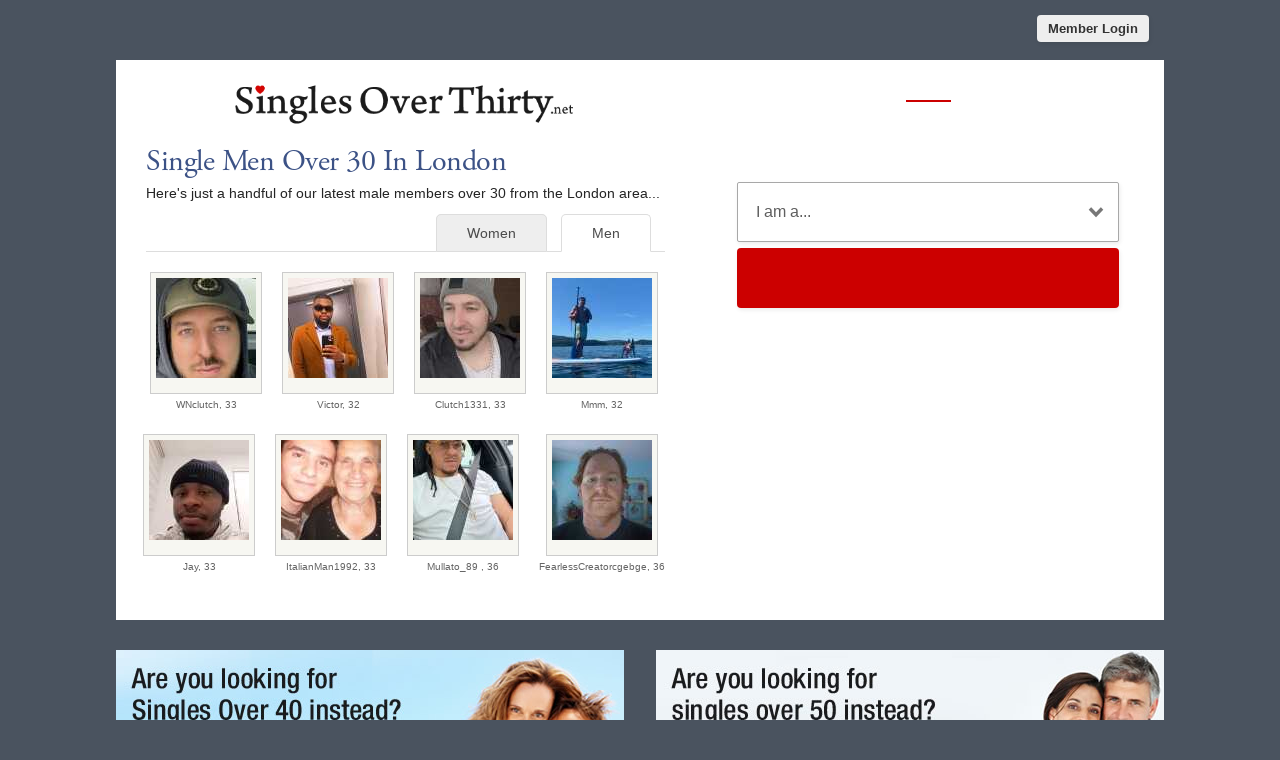

--- FILE ---
content_type: text/html; charset=UTF-8
request_url: https://ca.singlesoverthirty.net/single-men-over-30-in-london.html
body_size: 2822
content:
<!DOCTYPE html PUBLIC "-//W3C//DTD XHTML 1.0 Transitional//EN" "http://www.w3.org/TR/xhtml1/DTD/xhtml1-transitional.dtd">
<html xmlns="http://www.w3.org/1999/xhtml"  xml:lang="en-gb" lang="en-gb">
<head>
<meta name="viewport" content="width=device-width, initial-scale=1, user-scalable=0">
<meta http-equiv="X-UA-Compatible" content="IE=Edge">
<title>Single Men Over 30 In London - 30+ Dating London</title>
<meta name="description" content="Meet single men over 30 in London with Singles Over 30. London Over 30 Dating" />
<meta name="keywords" content="men over 30 London, 30+ men London, London 30+ dating, London singles" />
<!-- base href="https://ca.singlesoverthirty.net" -->
<meta http-equiv="content-type" content="text/html; charset=UTF-8">
<meta name="robots" content="index, follow">
<meta name="generator" content="SinglesOver">
<link href="/favicon.ico" rel="shortcut icon" type="image/x-icon">
<link rel="stylesheet" href="/css/style.css" type="text/css" media="projection, screen">
<link rel="stylesheet" type="text/css" media="all" href="/css/men.css" />
<style type="text/css">
.wld_badge_item_region { display:none; }
</style>

<link rel="canonical" href="https://ca.singlesoverthirty.net/single-men-over-30-in-london.html">
<script src="https://code.jquery.com/jquery-3.6.0.min.js"></script>
<script src="https://cdn.jsdelivr.net/npm/jquery-validation@1.17.0/dist/jquery.validate.min.js"></script>
<script type="text/javascript" src="/js/hpRegFormScriptSmall.js"></script>
</head>
<body class="subPage">
<div id="container">
  <header class="row"> <a href="https://secure.singlesoverthirty.net/login" class="login">
    <button type="submit" class="login">Member Login</button>
    </a> </header>
  <div id="wrap" style="visibility: visible; opacity: 1;">
    <section class="row clearfix">
    <div id="splash" class="moreMembers">
      <div id="splashLeft">
        <div class="logo"><a href="/"><img src="/images/singles-over-thirty-dating-net-logo.png" alt="Singles Over 30 Dating" /></a></div>
                        <h1>Single Men           Over 30 In London</h1>
        <p>Here's just a handful of our latest male members
          over 30                    from the London area...</p>
                        <span class="wld_container">
                                <ul class="tab-links tab-members">
          <li class="active"><a href="/single-men-over-30-in-london.html" title="Single men over 30 in London">Men</a></li>
          <li ><a href="/single-women-over-30-in-london.html" title="Single women over 30 in London">Women</a></li>
        </ul>
        <span class="men"><script type="text/javascript" src="https://s.hubpeople.ai/api/badge/js/siteid|20481_limit|24_amin|32_amax|37_region|135"></script></span>
        <p class="joinLink cb"><a href="#joinNow">Join for free</a> to see more single men in London.</p>
                                
<script>
var desiredResults = (window.innerWidth < 769) ? "6" : "8";
</script>
<div id="memberFeed">
    <span style="color:#CCC">Loading members...</span>
    <script type="text/javascript">
    document.write('<scr'+'ipt type="text/javascript" src="/js/memberFeed.js?'
        + 'affiliateId=66588'
        + '&membertypes=male'
        + '&AgeMin=32'
        + '&AgeMax=37'
        + '&country=Canada'
        + '&region='
        + '&city='
        + '&results=' + desiredResults
        + '&imageSize=100'
        + '&platform='
        + '&MyBrandMembersOnly=False'
        + '&localType=1"></scr'+'ipt>');
    </script>
</div>
        
        </span></div><div id="splashRight"><a name="joinNow"></a>



<div class="form-main reg">
        	<div><h2></h2></div>
	<div class="signup">
  <div class="signup__form">
    <div class="wld-component wld-component--signup">
      <form id="myRegForm" class="wld-form" method="post" action="/hpRegSmall.php">
      <input type="hidden" name="utm_source" value=""/>
        <input name="lc" type="hidden" value="no"/>
        <div class="wld-form__fields">
          <div class="wld-fieldgroup wld-fieldgroup--active">
            <div class="wld-field">
              <div class="wld-field__caption">
                <label for="signup-gender"></label>
              </div>
              <div class="wld-field__input">
                <select class="wld-input wld-input--select" id="sexId" name="relationship" required="">
                  <option value="" disabled selected>I am a...</option>
                  <option value="mf"></option>
                  <option value="fm"></option>
                  <option value="mm"></option>
                  <option value="ff"></option>
                </select>
              </div>
            </div>
          </div>
        </div>
        <div class="wld-form__actions">
          <button type="button" class="wld-button next"></button>

        </div>
      </form>
    </div>
  </div>
</div>
</div>


      </div>
    </div>
  </div>

  <div class="alternative"><a href="http://www.singlesover40.co.uk"><img class="left lazy" src="/images/loading.gif" data-src="/images/banners/singles-over-40-dating-alt.jpg" alt="Singles Over 40" /><noscript><img class="left" src="/images/banners/singles-over-40-dating-alt.jpg" alt="Singles Over 40" /></noscript></a><a href="http://www.singlesover50.co.uk"><img class="right lazy" src="/images/loading.gif" data-src="/images/banners/singles-over-50-dating-alt.jpg" alt="Singles Over 50" /><noscript><img class="right" src="/images/banners/singles-over-50-dating-alt.jpg" alt="Singles Over 50" /></noscript></a><div style="clear:both"></div></div></div>
</section>
<footer class="footer row noBorder">
  <div id="footerInner">
    <div class="logo"><a href="/"><img src="/images/footer-logo-white-thirty-net.png" alt="Singles Over 30" /></a>
    <a class="trustpilot" href="https://www.trustpilot.com/review/singlesover30.co.uk" target="_blank"><img src="/images/trustpilot-inline-white.png" /></a><br />
      <p class="copy">
        <a href="https://secure.singlesoverthirty.net/account/terms" target="_blank">Terms of Service</a><br />
        <a href="https://secure.singlesoverthirty.net/account/privacy" target="_blank">Privacy Policy</a><br />
        <a href="https://secure.singlesoverthirty.net/account/cookie" target="_blank">Cookie Policy</a><br />
        Copyright &copy; 2026</p>
    </div>
    <div class="footerLinks menu1">
      <h3>Quick Links</h3>
      <ul>
        <li><a href="/start-your-free-30-dating-trial-today.html">Join For Free</a></li>
        <li><a href="/find-single-dating-men-women-over-thirty.html">Search</a></li>
        <li><a href="https://secure.singlesoverthirty.net/login">Login</a></li>
                <li><a href="/single-women-over-30-in-london.html">View Single Women</a></li>
        <li><a href="/single-men-over-30-in-london.html">View Single Men</a></li>
              </ul>
    </div>
    <div class="footerLinks menu2">
      <h3>More Info</h3>
      <ul>
        <li><a href="https://secure.singlesoverthirty.net/account/support" target="_blank">Contact Us</a></li>
        <li><a href="/news">Blog</a></li>
      </ul>
    </div>
    <div class="footerLinks international">
      <h3>Around The World</h3>
      <ul>
        <li class="au"><a href="http://au.singlesoverthirty.net">Australia</a></li>
        <li class="ca"><a href="https://ca.singlesoverthirty.net">Canada</a></li>
        <li class="ie"><a href="http://ie.singlesoverthirty.net">Ireland</a></li>
        <li class="nz"><a href="http://nz.singlesoverthirty.net">New Zealand</a></li>
        <li class="us"><a href="http://us.singlesoverthirty.net">United States</a></li>
        <li class="uk"><a href="http://www.singlesover30.co.uk">United Kingdom</a></li>
        <li class="za"><a href="http://za.singlesoverthirty.net">South Africa</a></li>
      </ul>
    </div>
  </div>
  <div style="clear:both;"></div>
</footer>
<script>
  (function(i,s,o,g,r,a,m){i['GoogleAnalyticsObject']=r;i[r]=i[r]||function(){
  (i[r].q=i[r].q||[]).push(arguments)},i[r].l=1*new Date();a=s.createElement(o),
  m=s.getElementsByTagName(o)[0];a.async=1;a.src=g;m.parentNode.insertBefore(a,m)
  })(window,document,'script','https://www.google-analytics.com/analytics.js','ga');

  ga('create', 'UA-3030363-60', 'auto');
  ga('send', 'pageview');

</script></div>
</div>
<a href="#0" class="cd-top">Top</a>

<script>
$(function() { $("img.lazy").unveil(50); });
</script>
<script src="https://use.typekit.net/xmz2lih.js"></script>
<script>try{Typekit.load({ async: true });}catch(e){}</script>
<script src="/js/main.js"></script>
<script src="/js/memberFeed.js"></script>
<script defer src="https://static.cloudflareinsights.com/beacon.min.js/vcd15cbe7772f49c399c6a5babf22c1241717689176015" integrity="sha512-ZpsOmlRQV6y907TI0dKBHq9Md29nnaEIPlkf84rnaERnq6zvWvPUqr2ft8M1aS28oN72PdrCzSjY4U6VaAw1EQ==" data-cf-beacon='{"version":"2024.11.0","token":"46047523f57f4418aaf619a182bb614b","r":1,"server_timing":{"name":{"cfCacheStatus":true,"cfEdge":true,"cfExtPri":true,"cfL4":true,"cfOrigin":true,"cfSpeedBrain":true},"location_startswith":null}}' crossorigin="anonymous"></script>
</body>
</html>

--- FILE ---
content_type: text/plain
request_url: https://www.google-analytics.com/j/collect?v=1&_v=j102&a=799684453&t=pageview&_s=1&dl=https%3A%2F%2Fca.singlesoverthirty.net%2Fsingle-men-over-30-in-london.html&ul=en-us%40posix&dt=Single%20Men%20Over%2030%20In%20London%20-%2030%2B%20Dating%20London&sr=1280x720&vp=1280x720&_u=IEBAAEABAAAAACAAI~&jid=587856830&gjid=1861718724&cid=1185578565.1769048427&tid=UA-3030363-60&_gid=1537044069.1769048427&_r=1&_slc=1&z=1482852333
body_size: -453
content:
2,cG-P2GWW9JZTE